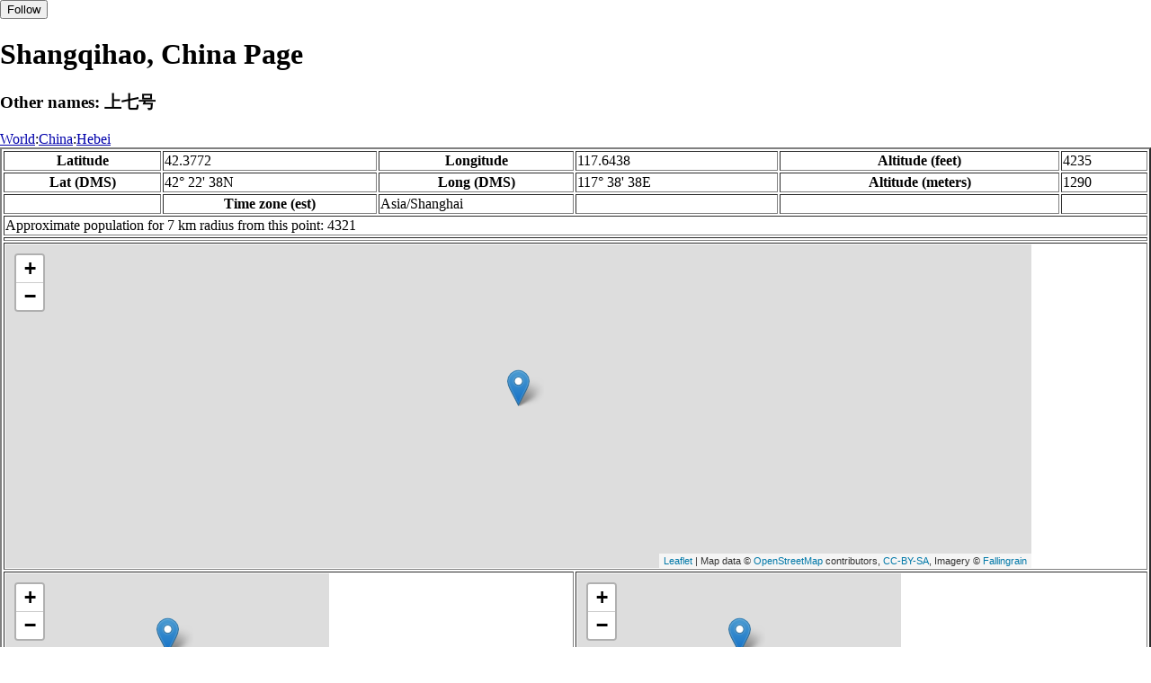

--- FILE ---
content_type: text/html
request_url: http://fallingrain.com/world/CH/10/Shangqihao.html
body_size: 13918
content:
<!DOCTYPE html
	PUBLIC "-//W3C//DTD XHTML 1.0 Transitional//EN"
	 "http://www.w3.org/TR/xhtml1/DTD/xhtml1-transitional.dtd">
<html xmlns="http://www.w3.org/1999/xhtml" lang="en-US" xml:lang="en-US">
<head>
<title>Maps, Weather, and Airports for Shangqihao, China</title>
<meta name="ICBM" content="42.3772,117.6438" />
<meta name="copyright" content="Copyright 1996-2021 by Falling Rain Software, Ltd." />
<meta name="description" content="Maps, weather, and information about Shangqihao, China" />
<meta name="geo.position" content="42.3772;117.6438" />
<meta name="keywords" content="Shangqihao, China, weather, airport, map" />
<meta name="viewport" content="width=device-width, initial-scale=1" />
<meta name="place:location:latitude" content="42.3772" />
<meta name="place:location:longitude" content="117.6438" />
<meta name="place:location:altitude" content="1290" />
<meta og:title="Shangqihao, China" />
<meta og:type="place" />
<meta og:description="Maps, weather, and information about Shangqihao, China" />
<meta http-equiv="Content-Type" content="text/html; charset=utf-8" />
    <link rel="stylesheet" href="/leaflet.css"/>
    <script type="text/javascript" src="/leaflet.js"></script>
<style>
		body {
			padding: 0;
			margin: 0;
		}
		html, body {
			height: 100%;
			width: 100%;
		}
	</style>
<script type="text/javascript" src="/dygraph.min.js"></script>
<link rel="stylesheet" src="/dygraph.css" />
</head>
<body bgcolor="#ffffff" link="#0000ab" vlink="#4444ab">
<div id="places"></div>
<!-- Contact (carlsven) at (yahoo.com) for authorizations. -->
<h1>Shangqihao, China Page</h1>
<h3>Other names: 上七号</h3>
<a href="../../index.html">World</a>:<a href="../index.html">China</a>:<a href=index.html>Hebei</a><table border="2"><tr><th>Latitude</th> <td>42.3772</td> <th>Longitude</th> <td>117.6438</td> <th>Altitude (feet)</th> <td>4235</td></tr>
<tr><th>Lat (DMS)</th> <td>42&#176; 22' 38N</td> <th>Long (DMS)</th> <td>117&#176; 38' 38E</td> <th>Altitude (meters)</th> <td>1290</td></tr>
<tr><td></td> <th>Time zone (est)</th> <td>Asia/Shanghai</td> <td></td> <td></td> <td></td></tr>
<tr><td colspan="6">Approximate population for 7 km radius from this point: 4321</td></tr>
<tr><td colspan="6">    <script type="text/javascript"><!--
    google_ad_client = "pub-3500321794728958";
    /* 728x90, created 12/23/09 */
    google_ad_slot = "4739862101";
    google_ad_width = 728;
    google_ad_height = 90;
    //-->
    </script>
    <script type="text/javascript"
    src="">
    </script>
</td></tr>
<tr><td colspan="6"><div id="map1" style="width: 90%; height: 360px"></div></td></tr><!--MUNGED-->
<tr><td colspan="3"><div id="map2" style="width: 360px; height: 180px"></div></td> <td colspan="3"><div id="map3" style="width: 360px; height: 180px"></div></td></tr>
<tr><td colspan="6"><h2>Weather Charts</h2></td></tr><tr><td colspan="6"><b>New </b>There has been a serious bug with these forecasts until today December 12 2021. They were primarily tested on London, which was accurate. </td></tr>
<tr><td colspan="6"><!--MUNGE BEGIN-->
<br><div id="aaa">Shangqihao Temperature in Celsius</div><br>
<div id="agraphdiv"
  style="width:80%; height:220px;"></div>
  <p><b>Display: </b>
  <input type=checkbox id="a0" onClick="stockchange('a','CLD')" unchecked>
  <label for="a0">Cloud Cover</label>
  <input type=checkbox id=a1 onClick="stockchange('a','TMP')" checked>
  <label for="a1">Temperature</label>
  <input type=checkbox id=a2 onClick="stockchange('a','PCP')" unchecked>
  <label for="a2">Precipitation</label>
  <input type=checkbox id=a3 onClick="stockchange('a','DSWRF')" unchecked>
  <label for="a3">Solar Flux</label>
  <input type=checkbox id=a4 onClick="stockchange('a','SNOD')" unchecked>
  <label for="a4">Snow Depth</label><input type=checkbox id=a5 onClick="stockchange('a','RH')" unchecked></label for="a5">Relative Humidity</label>
  <br>Time in GMT, not local. Click-drag to zoom,click-click to reset,shift-click to drag.

<script type="text/javascript">
  ag2 = new Dygraph(
    document.getElementById("agraphdiv"),
    "/wx2.cgi?lat=42.3772&long=117.6438&name=Shangqihao&what=TMP&size=text", // path to CSV file
    {}          // options
  );
</script>
<!--MUNGE END-->
</td></tr>
<tr><td colspan="6"><!--MUNGE BEGIN-->
<br><div id="baa">Shangqihao Cloud Cover in Percent</div><br>
<div id="bgraphdiv"
  style="width:80%; height:220px;"></div>
  <p><b>Display: </b>
  <input type=checkbox id="b0" onClick="stockchange('b','CLD')" checked>
  <label for="b0">Cloud Cover</label>
  <input type=checkbox id=b1 onClick="stockchange('b','TMP')" unchecked>
  <label for="b1">Temperature</label>
  <input type=checkbox id=b2 onClick="stockchange('b','PCP')" unchecked>
  <label for="b2">Precipitation</label>
  <input type=checkbox id=b3 onClick="stockchange('b','DSWRF')" unchecked>
  <label for="b3">Solar Flux</label>
  <input type=checkbox id=b4 onClick="stockchange('b','SNOD')" unchecked>
  <label for="b4">Snow Depth</label><input type=checkbox id=b5 onClick="stockchange('b','RH')" unchecked></label for="b5">Relative Humidity</label>
  <br>Time in GMT, not local. Click-drag to zoom,click-click to reset,shift-click to drag.

<script type="text/javascript">
  bg2 = new Dygraph(
    document.getElementById("bgraphdiv"),
    "/wx2.cgi?lat=42.3772&long=117.6438&name=Shangqihao&what=CLD&size=text", // path to CSV file
    {}          // options
  );
</script>
<!--MUNGE END-->
</td></tr>
<tr><td colspan="6"><!--MUNGE BEGIN-->
<br><div id="caa">Shangqihao Precipitation</div><br>
<div id="cgraphdiv"
  style="width:80%; height:220px;"></div>
  <p><b>Display: </b>
  <input type=checkbox id="c0" onClick="stockchange('c','CLD')" unchecked>
  <label for="c0">Cloud Cover</label>
  <input type=checkbox id=c1 onClick="stockchange('c','TMP')" unchecked>
  <label for="c1">Temperature</label>
  <input type=checkbox id=c2 onClick="stockchange('c','PCP')" checked>
  <label for="c2">Precipitation</label>
  <input type=checkbox id=c3 onClick="stockchange('c','DSWRF')" unchecked>
  <label for="c3">Solar Flux</label>
  <input type=checkbox id=c4 onClick="stockchange('c','SNOD')" unchecked>
  <label for="c4">Snow Depth</label><input type=checkbox id=c5 onClick="stockchange('c','RH')" unchecked></label for="c5">Relative Humidity</label>
  <br>Time in GMT, not local. Click-drag to zoom,click-click to reset,shift-click to drag.

<script type="text/javascript">
  cg2 = new Dygraph(
    document.getElementById("cgraphdiv"),
    "/wx2.cgi?lat=42.3772&long=117.6438&name=Shangqihao&what=PCP&size=text", // path to CSV file
    {}          // options
  );
</script>
<!--MUNGE END-->
</td></tr>
<script type="text/javascript">
  function stockchange(d1,e1){
   document.getElementById(d1+"0").checked = false;
   document.getElementById(d1+"1").checked = false;
   document.getElementById(d1+"2").checked = false;
   document.getElementById(d1+"3").checked = false;
   document.getElementById(d1+"4").checked = false;
   document.getElementById(d1+"5").checked = false;
   if (e1 == 'RH'){
       document.getElementById(d1+"5").checked = true;
       document.getElementById(d1+"aa").innerHTML = 'Relative Humidity Percent';
   }
   if (e1 == 'CLD'){

       document.getElementById(d1+"0").checked = true;
       document.getElementById(d1+"aa").innerHTML = 'Cloud Cover in Percent';
   }
   if (e1 == 'TMP'){
       document.getElementById(d1+"1").checked = true;
       document.getElementById(d1+"aa").innerHTML = 'Temperature in Celsius';
   }
   if (e1 == 'PCP'){
       document.getElementById(d1+"2").checked = true;
       document.getElementById(d1+"aa").innerHTML = 'Precipitation';
   }
   if (e1 == 'DSWRF'){
       document.getElementById(d1+"3").checked = true;
       document.getElementById(d1+"aa").innerHTML = 'Short Solar Flux in w/m^2';
   }
   if (e1 == 'SNOD'){
       document.getElementById(d1+"4").checked = true;
       document.getElementById(d1+"aa").innerHTML = 'Snow Depth in Meters';
   }
   if (d1 == 'a'){
       ag2.updateOptions({file: "/wx2.cgi?lat=42.3772&long=117.6438&name=Shangqihao&what="+e1+"&size=text"});
    }
   if (d1 == 'b'){
       bg2.updateOptions({file: "/wx2.cgi?lat=42.3772&long=117.6438&name=Shangqihao&what="+e1+"&size=text"});
    }
   if (d1 == 'c'){
       cg2.updateOptions({file: "/wx2.cgi?lat=42.3772&long=117.6438&name=Shangqihao&what="+e1+"&size=text"});
    }
  }
</script>
<tr><td colspan="6"><table><tr><th colspan="4">Nearby Cities and Towns</th></tr> <tr><th>West</th> <th>North</th> <th>East</th> <th>South</th></tr> <tr><td><a href="/world/CH/10/Sanshihao.html">Sanshihao</a> (2.0 nm)<br /><a href="/world/CH/10/Dashakenggou.html">Dashakenggou</a> (3.1 nm)<br /><a href="/world/CH/10/Sanshiwuhao.html">Sanshiwuhao</a> (3.7 nm)<br /><a href="/world/CH/10/Daozi_Wopu.html">Daozi Wopu</a> (4.2 nm)<br /><a href="/world/CH/10/Erdaogou.html">Erdaogou</a> (4.2 nm)</td> <td><a href="/world/CH/10/Zhuzishang.html">Zhuzishang</a> (1.4 nm)<br /><a href="/world/CH/10/Zhongshihao.html">Zhongshihao</a> (2.2 nm)<br /><a href="/world/CH/10/Shangshihao.html">Shangshihao</a> (3.1 nm)<br /><a href="/world/CH/10/Ruyishan.html">Ruyishan</a> (4.1 nm)<br /><a href="/world/CH/10/Zaimalazi.html">Zaimalazi</a> (5.3 nm)</td> <td><a href="/world/CH/10/Changpanzi.html">Changpanzi</a> (3.1 nm)<br /><a href="/world/CH/10/Wangjiadian2.html">Wangjiadian</a> (4.3 nm)</td> <td><a href="/world/CH/10/Zhuzixia.html">Zhuzixia</a> (1.6 nm)<br /><a href="/world/CH/10/Diaowo_Goumen.html">Diaowo Goumen</a> (2.3 nm)<br /><a href="/world/CH/10/Nantai8.html">Nantai</a> (3.7 nm)<br /><a href="/world/CH/10/Fengfugou.html">Fengfugou</a> (4.0 nm)<br /><a href="/world/CH/10/Luotuotou.html">Luotuotou</a> (4.0 nm)<br /><a href="/world/CH/10/Yingou.html">Yingou</a> (5.2 nm)<br /><a href="/world/CH/10/Qihao4.html">Qihao</a> (5.7 nm)</td></tr></table></td></tr>
<tr><td colspan="6"><h2>Nearby Airports</h2><table border="1"><tr><th>Code</th> <th>IATA</th> <th>Kind</th> <th>Name</th> <th>City</th> <th>Distance</th> <th>Bearing</th> <th>Airlines</th></tr> <tr><td><a href="/apts/41026.html">FR41026</a></td> <td></td> <td>Medium</td> <td>Chifeng Air Base</td> <td></td> <td>54 nm E</td> <td>103</td> <td></td></tr> <tr><td><a href="/icao/ZBCF.html">ZBCF</a></td> <td>CIF</td> <td>Medium</td> <td>Chifeng Airport</td> <td>Chifeng</td> <td>56 nm E</td> <td>98</td> <td><a href="http://www.airchina.com">Air China
<br>''{{linktext|Zhōngguó |Guójì |Hángkōng |Gōngsī}}''</a>, <a href="http://global.ceair.com/">China Eastern Airlines</a>, <a href="http://www.chinaexpressair.com/">China Express Airlines</a>, <a href="http://www.flycua.com">China United Airlines</a>, <a href="http://www.loongair.cn/">Loong Air </a>, <a href="http://www.tianjin-air.com/index.jsp">Tianjin Airlines</a></td></tr> <tr><td><a href="/apts/40927.html">FR40927</a></td> <td></td> <td>Medium</td> <td>Fengning Air Base</td> <td></td> <td>81 nm S</td> <td>214</td> <td></td></tr></table></td></tr>
<tr><td colspan="6"><table><caption>Nearby references in Wikipedia:</caption> <tr><th colspan="2">Distance</th> <th>Title</th></tr> <tr><td>16.0 nm</td> <td>E</td> <td><a href="http://en.wikipedia.org/wiki/118th_meridian_east">118th meridian east</a></td></tr> <tr><td>26.1 nm</td> <td>S</td> <td><a href="http://en.wikipedia.org/wiki/List_of_Khitan_inscriptions">List of Khitan inscriptions</a></td></tr> <tr><td>28.6 nm</td> <td>W</td> <td><a href="http://en.wikipedia.org/wiki/117th_meridian_east">117th meridian east</a></td></tr> <tr><td>52.5 nm</td> <td>N</td> <td><a href="http://en.wikipedia.org/wiki/Heshigten_Global_Geopark">Heshigten Global Geopark</a></td></tr></table></td></tr></table><hr /><br />If this page is useful to you, please link to it. <a href="/credits.html">Credits</a><br />Presentation Copyright &copy; Falling Rain Software, Ltd. 1996-2026<br>Please consider supporting this website by using one of our private browsing products: <a href="https://apps.apple.com/us/app/vpn-uk-free-vpn-and-browser/id1091630931">Free VPN (Ad-supported)</a> or 
<a href="https://apps.apple.com/us/app/onion-browser-unlimited-vpn/id961073150">Maximum Security and Anonymity TOR/VPN</a>.

<br />Wed Jan 14 19:10:17 2026
<script>
	var frtile1 = L.tileLayer('/tiles/v4/{id}/v1/illum/{z}/{x}/{y}.png', {
		maxZoom: 18,
		attribution: 'Map data &copy; <a href="http://openstreetmap.org">OpenStreetMap</a> contributors, ' +
			'<a href="http://creativecommons.org/licenses/by-sa/2.0/">CC-BY-SA</a>, ' +
			'Imagery © <a href="http://fallingrain.com">Fallingrain</a>',
		id: 'fallingrain.streets'
	});
 var map1 = L.map('map1',{ center: [42.3772, 117.6438], zoom: 11, layers: [frtile1] });
 L.marker([42.3772, 117.6438],{title:'Shangqihao'}).addTo(map1).bindPopup('Shangqihao');
	var frtile2 = L.tileLayer('/tiles/v4/{id}/v1/illum/{z}/{x}/{y}.png', {
		maxZoom: 18,
		attribution: 'Map data &copy; <a href="http://openstreetmap.org">OpenStreetMap</a> contributors, ' +
			'<a href="http://creativecommons.org/licenses/by-sa/2.0/">CC-BY-SA</a>, ' +
			'Imagery © <a href="http://fallingrain.com">Fallingrain</a>',
		id: 'fallingrain.streets'
	});
 var map2 = L.map('map2',{ center: [42.3772, 117.6438], zoom: 7, layers: [frtile2] });
 L.marker([42.3772, 117.6438],{title:'Shangqihao'}).addTo(map2).bindPopup('Shangqihao');
	var frtile3 = L.tileLayer('/tiles/v4/{id}/v1/illum/{z}/{x}/{y}.png', {
		maxZoom: 18,
		attribution: 'Map data &copy; <a href="http://openstreetmap.org">OpenStreetMap</a> contributors, ' +
			'<a href="http://creativecommons.org/licenses/by-sa/2.0/">CC-BY-SA</a>, ' +
			'Imagery © <a href="http://fallingrain.com">Fallingrain</a>',
		id: 'fallingrain.streets'
	});
 var map3 = L.map('map3',{ center: [42.3772, 117.6438], zoom: 3, layers: [frtile3] });
 L.marker([42.3772, 117.6438],{title:'Shangqihao'}).addTo(map3).bindPopup('Shangqihao');

</script><script type="text/javascript" src="/follow.js"></script>
</body>
</html>
